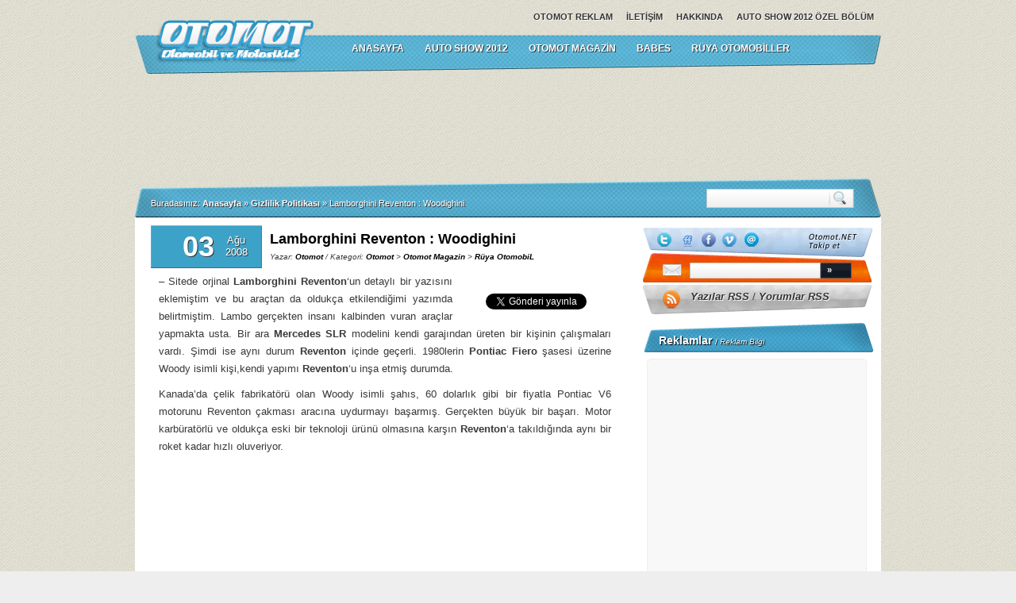

--- FILE ---
content_type: text/html; charset=UTF-8
request_url: http://otomot.net/2008/08/03/lamborghini-reventon-woodighini/
body_size: 9571
content:
<!DOCTYPE html PUBLIC "-//W3C//DTD XHTML 1.0 Transitional//EN" "http://www.w3.org/TR/xhtml1/DTD/xhtml1-transitional.dtd">
<html xmlns="http://www.w3.org/1999/xhtml" lang="tr">
<head>
<meta http-equiv="Content-Type" content="text/html; charset=utf-8" />
        <title>  Lamborghini Reventon : Woodighini - Otomot.NET</title>
        <meta name="description" content="- Sitede orjinal Lamborghini Reventon'un detaylı bir yazısını eklemiştim ve bu araçtan da oldukça etkilendiğimi yazımda belirtmiştim. Lambo gerçekten insanı kalbinden vuran araçlar yapmakta usta. Bir ara Mercedes SLR modelini kendi garajından üreten bir kişinin çalışmaları vardı. Şimdi ise aynı durum Reventon içinde geçerli. 1980lerin Pontiac Fiero şasesi üzerine Woody isimli kişi,kendi yapımı Reventon'u inşa etmiş durumda. Kanada'da çelik fabrikatörü ..." />
<meta name="keywords" content="Çakma Reventon,Lamborghini Reventon,Woodighini" /><meta name="google-site-verification" content="iaUIwOdzq97wMEcmxoxZHlTzJwWuEgU70kiduhmrH6s" />
<meta name="verification" content="f8d763be6be33ab9ede72f8d244f34e1" />
<link rel="stylesheet" href="http://otomot.net/wp-content/themes/otomotweb3/style.css" type="text/css" media="screen" />
<link rel="stylesheet" href="http://otomot.net/wp-content/themes/otomotweb3/images/mavi.css" type="text/css" media="screen" />
<link rel="alternate" type="application/rss+xml" title="RSS 2.0" href="http://otomot.net/feed/" />
<link rel="alternate" type="application/atom+xml" title="Atom 0.3" href="http://otomot.net/feed/atom/" />
<link rel="alternate" type="text/xml" title="RSS .92" href="http://otomot.net/feed/rss/" />
<link rel="alternate" type="application/atom+xml" title="Atom 0.3" href="http://otomot.net/feed/atom/" />
<link rel="pingback" href="http://otomot.net/xmlrpc.php" />
<!--[if IE 7]>
  <link rel="stylesheet" type="text/css" href="http://otomot.net/wp-content/themes/otomotweb3/css/ie-7.0.css" media="screen" />
<![endif]-->
<!--[if IE 6]>
  <link rel="stylesheet" type="text/css" href="http://otomot.net/wp-content/themes/otomotweb3/css/ie-6.0.css" media="screen" />
<![endif]-->
<meta name='robots' content='max-image-preview:large' />
	<style>img:is([sizes="auto" i], [sizes^="auto," i]) { contain-intrinsic-size: 3000px 1500px }</style>
	<link rel="alternate" type="application/rss+xml" title="Otomot.NET &raquo; Lamborghini Reventon : Woodighini yorum akışı" href="http://otomot.net/2008/08/03/lamborghini-reventon-woodighini/feed/" />
<script type="text/javascript">
/* <![CDATA[ */
window._wpemojiSettings = {"baseUrl":"https:\/\/s.w.org\/images\/core\/emoji\/16.0.1\/72x72\/","ext":".png","svgUrl":"https:\/\/s.w.org\/images\/core\/emoji\/16.0.1\/svg\/","svgExt":".svg","source":{"concatemoji":"http:\/\/otomot.net\/wp-includes\/js\/wp-emoji-release.min.js?ver=6.8.3"}};
/*! This file is auto-generated */
!function(s,n){var o,i,e;function c(e){try{var t={supportTests:e,timestamp:(new Date).valueOf()};sessionStorage.setItem(o,JSON.stringify(t))}catch(e){}}function p(e,t,n){e.clearRect(0,0,e.canvas.width,e.canvas.height),e.fillText(t,0,0);var t=new Uint32Array(e.getImageData(0,0,e.canvas.width,e.canvas.height).data),a=(e.clearRect(0,0,e.canvas.width,e.canvas.height),e.fillText(n,0,0),new Uint32Array(e.getImageData(0,0,e.canvas.width,e.canvas.height).data));return t.every(function(e,t){return e===a[t]})}function u(e,t){e.clearRect(0,0,e.canvas.width,e.canvas.height),e.fillText(t,0,0);for(var n=e.getImageData(16,16,1,1),a=0;a<n.data.length;a++)if(0!==n.data[a])return!1;return!0}function f(e,t,n,a){switch(t){case"flag":return n(e,"\ud83c\udff3\ufe0f\u200d\u26a7\ufe0f","\ud83c\udff3\ufe0f\u200b\u26a7\ufe0f")?!1:!n(e,"\ud83c\udde8\ud83c\uddf6","\ud83c\udde8\u200b\ud83c\uddf6")&&!n(e,"\ud83c\udff4\udb40\udc67\udb40\udc62\udb40\udc65\udb40\udc6e\udb40\udc67\udb40\udc7f","\ud83c\udff4\u200b\udb40\udc67\u200b\udb40\udc62\u200b\udb40\udc65\u200b\udb40\udc6e\u200b\udb40\udc67\u200b\udb40\udc7f");case"emoji":return!a(e,"\ud83e\udedf")}return!1}function g(e,t,n,a){var r="undefined"!=typeof WorkerGlobalScope&&self instanceof WorkerGlobalScope?new OffscreenCanvas(300,150):s.createElement("canvas"),o=r.getContext("2d",{willReadFrequently:!0}),i=(o.textBaseline="top",o.font="600 32px Arial",{});return e.forEach(function(e){i[e]=t(o,e,n,a)}),i}function t(e){var t=s.createElement("script");t.src=e,t.defer=!0,s.head.appendChild(t)}"undefined"!=typeof Promise&&(o="wpEmojiSettingsSupports",i=["flag","emoji"],n.supports={everything:!0,everythingExceptFlag:!0},e=new Promise(function(e){s.addEventListener("DOMContentLoaded",e,{once:!0})}),new Promise(function(t){var n=function(){try{var e=JSON.parse(sessionStorage.getItem(o));if("object"==typeof e&&"number"==typeof e.timestamp&&(new Date).valueOf()<e.timestamp+604800&&"object"==typeof e.supportTests)return e.supportTests}catch(e){}return null}();if(!n){if("undefined"!=typeof Worker&&"undefined"!=typeof OffscreenCanvas&&"undefined"!=typeof URL&&URL.createObjectURL&&"undefined"!=typeof Blob)try{var e="postMessage("+g.toString()+"("+[JSON.stringify(i),f.toString(),p.toString(),u.toString()].join(",")+"));",a=new Blob([e],{type:"text/javascript"}),r=new Worker(URL.createObjectURL(a),{name:"wpTestEmojiSupports"});return void(r.onmessage=function(e){c(n=e.data),r.terminate(),t(n)})}catch(e){}c(n=g(i,f,p,u))}t(n)}).then(function(e){for(var t in e)n.supports[t]=e[t],n.supports.everything=n.supports.everything&&n.supports[t],"flag"!==t&&(n.supports.everythingExceptFlag=n.supports.everythingExceptFlag&&n.supports[t]);n.supports.everythingExceptFlag=n.supports.everythingExceptFlag&&!n.supports.flag,n.DOMReady=!1,n.readyCallback=function(){n.DOMReady=!0}}).then(function(){return e}).then(function(){var e;n.supports.everything||(n.readyCallback(),(e=n.source||{}).concatemoji?t(e.concatemoji):e.wpemoji&&e.twemoji&&(t(e.twemoji),t(e.wpemoji)))}))}((window,document),window._wpemojiSettings);
/* ]]> */
</script>
<style id='wp-emoji-styles-inline-css' type='text/css'>

	img.wp-smiley, img.emoji {
		display: inline !important;
		border: none !important;
		box-shadow: none !important;
		height: 1em !important;
		width: 1em !important;
		margin: 0 0.07em !important;
		vertical-align: -0.1em !important;
		background: none !important;
		padding: 0 !important;
	}
</style>
<link rel='stylesheet' id='wp-block-library-css' href='http://otomot.net/wp-includes/css/dist/block-library/style.min.css?ver=6.8.3' type='text/css' media='all' />
<style id='classic-theme-styles-inline-css' type='text/css'>
/*! This file is auto-generated */
.wp-block-button__link{color:#fff;background-color:#32373c;border-radius:9999px;box-shadow:none;text-decoration:none;padding:calc(.667em + 2px) calc(1.333em + 2px);font-size:1.125em}.wp-block-file__button{background:#32373c;color:#fff;text-decoration:none}
</style>
<style id='global-styles-inline-css' type='text/css'>
:root{--wp--preset--aspect-ratio--square: 1;--wp--preset--aspect-ratio--4-3: 4/3;--wp--preset--aspect-ratio--3-4: 3/4;--wp--preset--aspect-ratio--3-2: 3/2;--wp--preset--aspect-ratio--2-3: 2/3;--wp--preset--aspect-ratio--16-9: 16/9;--wp--preset--aspect-ratio--9-16: 9/16;--wp--preset--color--black: #000000;--wp--preset--color--cyan-bluish-gray: #abb8c3;--wp--preset--color--white: #ffffff;--wp--preset--color--pale-pink: #f78da7;--wp--preset--color--vivid-red: #cf2e2e;--wp--preset--color--luminous-vivid-orange: #ff6900;--wp--preset--color--luminous-vivid-amber: #fcb900;--wp--preset--color--light-green-cyan: #7bdcb5;--wp--preset--color--vivid-green-cyan: #00d084;--wp--preset--color--pale-cyan-blue: #8ed1fc;--wp--preset--color--vivid-cyan-blue: #0693e3;--wp--preset--color--vivid-purple: #9b51e0;--wp--preset--gradient--vivid-cyan-blue-to-vivid-purple: linear-gradient(135deg,rgba(6,147,227,1) 0%,rgb(155,81,224) 100%);--wp--preset--gradient--light-green-cyan-to-vivid-green-cyan: linear-gradient(135deg,rgb(122,220,180) 0%,rgb(0,208,130) 100%);--wp--preset--gradient--luminous-vivid-amber-to-luminous-vivid-orange: linear-gradient(135deg,rgba(252,185,0,1) 0%,rgba(255,105,0,1) 100%);--wp--preset--gradient--luminous-vivid-orange-to-vivid-red: linear-gradient(135deg,rgba(255,105,0,1) 0%,rgb(207,46,46) 100%);--wp--preset--gradient--very-light-gray-to-cyan-bluish-gray: linear-gradient(135deg,rgb(238,238,238) 0%,rgb(169,184,195) 100%);--wp--preset--gradient--cool-to-warm-spectrum: linear-gradient(135deg,rgb(74,234,220) 0%,rgb(151,120,209) 20%,rgb(207,42,186) 40%,rgb(238,44,130) 60%,rgb(251,105,98) 80%,rgb(254,248,76) 100%);--wp--preset--gradient--blush-light-purple: linear-gradient(135deg,rgb(255,206,236) 0%,rgb(152,150,240) 100%);--wp--preset--gradient--blush-bordeaux: linear-gradient(135deg,rgb(254,205,165) 0%,rgb(254,45,45) 50%,rgb(107,0,62) 100%);--wp--preset--gradient--luminous-dusk: linear-gradient(135deg,rgb(255,203,112) 0%,rgb(199,81,192) 50%,rgb(65,88,208) 100%);--wp--preset--gradient--pale-ocean: linear-gradient(135deg,rgb(255,245,203) 0%,rgb(182,227,212) 50%,rgb(51,167,181) 100%);--wp--preset--gradient--electric-grass: linear-gradient(135deg,rgb(202,248,128) 0%,rgb(113,206,126) 100%);--wp--preset--gradient--midnight: linear-gradient(135deg,rgb(2,3,129) 0%,rgb(40,116,252) 100%);--wp--preset--font-size--small: 13px;--wp--preset--font-size--medium: 20px;--wp--preset--font-size--large: 36px;--wp--preset--font-size--x-large: 42px;--wp--preset--spacing--20: 0.44rem;--wp--preset--spacing--30: 0.67rem;--wp--preset--spacing--40: 1rem;--wp--preset--spacing--50: 1.5rem;--wp--preset--spacing--60: 2.25rem;--wp--preset--spacing--70: 3.38rem;--wp--preset--spacing--80: 5.06rem;--wp--preset--shadow--natural: 6px 6px 9px rgba(0, 0, 0, 0.2);--wp--preset--shadow--deep: 12px 12px 50px rgba(0, 0, 0, 0.4);--wp--preset--shadow--sharp: 6px 6px 0px rgba(0, 0, 0, 0.2);--wp--preset--shadow--outlined: 6px 6px 0px -3px rgba(255, 255, 255, 1), 6px 6px rgba(0, 0, 0, 1);--wp--preset--shadow--crisp: 6px 6px 0px rgba(0, 0, 0, 1);}:where(.is-layout-flex){gap: 0.5em;}:where(.is-layout-grid){gap: 0.5em;}body .is-layout-flex{display: flex;}.is-layout-flex{flex-wrap: wrap;align-items: center;}.is-layout-flex > :is(*, div){margin: 0;}body .is-layout-grid{display: grid;}.is-layout-grid > :is(*, div){margin: 0;}:where(.wp-block-columns.is-layout-flex){gap: 2em;}:where(.wp-block-columns.is-layout-grid){gap: 2em;}:where(.wp-block-post-template.is-layout-flex){gap: 1.25em;}:where(.wp-block-post-template.is-layout-grid){gap: 1.25em;}.has-black-color{color: var(--wp--preset--color--black) !important;}.has-cyan-bluish-gray-color{color: var(--wp--preset--color--cyan-bluish-gray) !important;}.has-white-color{color: var(--wp--preset--color--white) !important;}.has-pale-pink-color{color: var(--wp--preset--color--pale-pink) !important;}.has-vivid-red-color{color: var(--wp--preset--color--vivid-red) !important;}.has-luminous-vivid-orange-color{color: var(--wp--preset--color--luminous-vivid-orange) !important;}.has-luminous-vivid-amber-color{color: var(--wp--preset--color--luminous-vivid-amber) !important;}.has-light-green-cyan-color{color: var(--wp--preset--color--light-green-cyan) !important;}.has-vivid-green-cyan-color{color: var(--wp--preset--color--vivid-green-cyan) !important;}.has-pale-cyan-blue-color{color: var(--wp--preset--color--pale-cyan-blue) !important;}.has-vivid-cyan-blue-color{color: var(--wp--preset--color--vivid-cyan-blue) !important;}.has-vivid-purple-color{color: var(--wp--preset--color--vivid-purple) !important;}.has-black-background-color{background-color: var(--wp--preset--color--black) !important;}.has-cyan-bluish-gray-background-color{background-color: var(--wp--preset--color--cyan-bluish-gray) !important;}.has-white-background-color{background-color: var(--wp--preset--color--white) !important;}.has-pale-pink-background-color{background-color: var(--wp--preset--color--pale-pink) !important;}.has-vivid-red-background-color{background-color: var(--wp--preset--color--vivid-red) !important;}.has-luminous-vivid-orange-background-color{background-color: var(--wp--preset--color--luminous-vivid-orange) !important;}.has-luminous-vivid-amber-background-color{background-color: var(--wp--preset--color--luminous-vivid-amber) !important;}.has-light-green-cyan-background-color{background-color: var(--wp--preset--color--light-green-cyan) !important;}.has-vivid-green-cyan-background-color{background-color: var(--wp--preset--color--vivid-green-cyan) !important;}.has-pale-cyan-blue-background-color{background-color: var(--wp--preset--color--pale-cyan-blue) !important;}.has-vivid-cyan-blue-background-color{background-color: var(--wp--preset--color--vivid-cyan-blue) !important;}.has-vivid-purple-background-color{background-color: var(--wp--preset--color--vivid-purple) !important;}.has-black-border-color{border-color: var(--wp--preset--color--black) !important;}.has-cyan-bluish-gray-border-color{border-color: var(--wp--preset--color--cyan-bluish-gray) !important;}.has-white-border-color{border-color: var(--wp--preset--color--white) !important;}.has-pale-pink-border-color{border-color: var(--wp--preset--color--pale-pink) !important;}.has-vivid-red-border-color{border-color: var(--wp--preset--color--vivid-red) !important;}.has-luminous-vivid-orange-border-color{border-color: var(--wp--preset--color--luminous-vivid-orange) !important;}.has-luminous-vivid-amber-border-color{border-color: var(--wp--preset--color--luminous-vivid-amber) !important;}.has-light-green-cyan-border-color{border-color: var(--wp--preset--color--light-green-cyan) !important;}.has-vivid-green-cyan-border-color{border-color: var(--wp--preset--color--vivid-green-cyan) !important;}.has-pale-cyan-blue-border-color{border-color: var(--wp--preset--color--pale-cyan-blue) !important;}.has-vivid-cyan-blue-border-color{border-color: var(--wp--preset--color--vivid-cyan-blue) !important;}.has-vivid-purple-border-color{border-color: var(--wp--preset--color--vivid-purple) !important;}.has-vivid-cyan-blue-to-vivid-purple-gradient-background{background: var(--wp--preset--gradient--vivid-cyan-blue-to-vivid-purple) !important;}.has-light-green-cyan-to-vivid-green-cyan-gradient-background{background: var(--wp--preset--gradient--light-green-cyan-to-vivid-green-cyan) !important;}.has-luminous-vivid-amber-to-luminous-vivid-orange-gradient-background{background: var(--wp--preset--gradient--luminous-vivid-amber-to-luminous-vivid-orange) !important;}.has-luminous-vivid-orange-to-vivid-red-gradient-background{background: var(--wp--preset--gradient--luminous-vivid-orange-to-vivid-red) !important;}.has-very-light-gray-to-cyan-bluish-gray-gradient-background{background: var(--wp--preset--gradient--very-light-gray-to-cyan-bluish-gray) !important;}.has-cool-to-warm-spectrum-gradient-background{background: var(--wp--preset--gradient--cool-to-warm-spectrum) !important;}.has-blush-light-purple-gradient-background{background: var(--wp--preset--gradient--blush-light-purple) !important;}.has-blush-bordeaux-gradient-background{background: var(--wp--preset--gradient--blush-bordeaux) !important;}.has-luminous-dusk-gradient-background{background: var(--wp--preset--gradient--luminous-dusk) !important;}.has-pale-ocean-gradient-background{background: var(--wp--preset--gradient--pale-ocean) !important;}.has-electric-grass-gradient-background{background: var(--wp--preset--gradient--electric-grass) !important;}.has-midnight-gradient-background{background: var(--wp--preset--gradient--midnight) !important;}.has-small-font-size{font-size: var(--wp--preset--font-size--small) !important;}.has-medium-font-size{font-size: var(--wp--preset--font-size--medium) !important;}.has-large-font-size{font-size: var(--wp--preset--font-size--large) !important;}.has-x-large-font-size{font-size: var(--wp--preset--font-size--x-large) !important;}
:where(.wp-block-post-template.is-layout-flex){gap: 1.25em;}:where(.wp-block-post-template.is-layout-grid){gap: 1.25em;}
:where(.wp-block-columns.is-layout-flex){gap: 2em;}:where(.wp-block-columns.is-layout-grid){gap: 2em;}
:root :where(.wp-block-pullquote){font-size: 1.5em;line-height: 1.6;}
</style>
<link rel="https://api.w.org/" href="http://otomot.net/wp-json/" /><link rel="alternate" title="JSON" type="application/json" href="http://otomot.net/wp-json/wp/v2/posts/426" /><link rel="EditURI" type="application/rsd+xml" title="RSD" href="http://otomot.net/xmlrpc.php?rsd" />
<link rel="canonical" href="http://otomot.net/2008/08/03/lamborghini-reventon-woodighini/" />
<link rel='shortlink' href='http://otomot.net/?p=426' />
<link rel="alternate" title="oEmbed (JSON)" type="application/json+oembed" href="http://otomot.net/wp-json/oembed/1.0/embed?url=http%3A%2F%2Fotomot.net%2F2008%2F08%2F03%2Flamborghini-reventon-woodighini%2F" />
<link rel="alternate" title="oEmbed (XML)" type="text/xml+oembed" href="http://otomot.net/wp-json/oembed/1.0/embed?url=http%3A%2F%2Fotomot.net%2F2008%2F08%2F03%2Flamborghini-reventon-woodighini%2F&#038;format=xml" />
<!-- Google tag (gtag.js) -->
<script async src="https://www.googletagmanager.com/gtag/js?id=G-5SJ60FMT6M"></script>
<script>
  window.dataLayer = window.dataLayer || [];
  function gtag(){dataLayer.push(arguments);}
  gtag('js', new Date());

  gtag('config', 'G-5SJ60FMT6M');
</script>
</head>

<body>
<div id="cerceve">
<!--Ust Taraf -->
<div id="ust">

	<div class="container_12">
    	<div class="grid_12 kat_arkaplan">
		  <div class="logo"><a href="http://otomot.net/"><img src="http://otomot.net/wp-content/themes/otomotweb3/images/mavi/logo.png" width="201" height="64" alt="" /></a></div><!--logo bitti -->

            <div class="menuler">
                <div class="sayfa_menu" style="width:500px;">
                                            <ul>
			    <li class="page_item page-item-17"><a href="http://otomot.net/auto-show-2012/">Auto Show 2012 Özel Bölüm</a></li>
                            <li class="page_item page-item-17"><a href="http://otomot.net/otomotnet/" title="Hakkında">Hakkında</a></li>
                            <li class="page_item page-item-214"><a href="http://otomot.net/iletisim/" title="İletişim">İletişim</a></li>
                            <li class="page_item page-item-21"><a href="http://otomot.net/otomot-reklam/" title="Otomot Reklam">Otomot Reklam</a></li>
                        </ul>
                                    </div><!--sayfa_menu bitti -->
                <div class="menu">
                                            <ul>
                            <li><a href="http://otomot.net">ANASAYFA</a></li>
                            							<li><a href="http://otomot.net/auto-show-2012/">Auto Show 2012</a></li>
							<li><a href="http://otomot.net/category/otomot/otomot-magazin/">Otomot Magazin</a></li>
							<li><a href="http://otomot.net/category/otomot/otomot-magazin/babes/">Babes</a></li>
							<li><a href="http://otomot.net/category/otomot/otomot-magazin/ruya-otomobil/">Rüya Otomobiller</a></li>

                        </ul>
                                    </div><!--menu bitti -->
            
            </div><!--menu bitti -->
        </div><!--12 bitti -->
      	<div class="clear">&nbsp;</div>
        
        <div class="grid_12"><div class="bosluk"><p align="center">
            <script async src="https://pagead2.googlesyndication.com/pagead/js/adsbygoogle.js?client=ca-pub-1268094033091469"
     crossorigin="anonymous"></script>
<ins class="adsbygoogle"
     style="display:inline-block;width:728px;height:90px"
     data-ad-client="ca-pub-1268094033091469"
     data-ad-slot="0755256221"></ins>
<script>
     (adsbygoogle = window.adsbygoogle || []).push({});
</script>
            </p></div></div><!--12 bitti -->
			        
        <div class="clear">&nbsp;</div>
        <div class="grid_12 navi_arkaplan">
        	<div class="neredeyim">
            	<p><span class="trail-before">Buradasınız: </span><a href="http://otomot.net" title="Otomot.NET" rel="home" class="trail-begin">Anasayfa</a> <span class="sep">&raquo;</span> <a href="http://otomot.net/?page_id=930" title="Gizlilik Politikası">Gizlilik Politikası</a> <span class="sep">&raquo;</span> <span class="trail-end">Lamborghini Reventon : Woodighini</span></p>
            </div><!--neredeyim bitti -->
            <div class="arama_bolumu">
            	<form action="http://otomot.net/search/" id="cse-search-box">
                <p>
                    <input type="hidden" name="cx" value="partner-pub-1268094033091469:73o9ny-o37z" />
                    <input type="hidden" name="cof" value="FORID:9" />
                    <input type="hidden" name="ie" value="UTF-8" />
                    <input type="text" name="q" id="ara_kutu" size="20" />
                    <input type="submit" name="sa" id="ara_buton" value="" />
                </p>
                </form>
				
            </div><!--arama_bolumu -->
        </div><!--12 bitti -->
        <div class="clear">&nbsp;</div>
    </div><!--12 bitti -->
</div><!--ust_bitti -->
<!--Ust Taraf -->
<!--Orta Taraf -->

<div id="orta">

     <div class="container_12 orta_arkaplan">

        		<div class="grid_8">

        
        	            <div class="icerik">

			                	<div class="icerik_kutu">
                        <div class="tarih">
                            <span class="gun">03</span>
                            <span class="ay_yil">Ağu<br />2008</span>
                        </div><!--tarih bitti -->
                        
                    </div><!--icerik_kutu bitti -->
                    <div class="icerik_bilgi">
                      	<h1><a href="http://otomot.net/2008/08/03/lamborghini-reventon-woodighini/" rel="bookmark" title="Lamborghini Reventon : Woodighini">Lamborghini Reventon : Woodighini</a></h1>
                        <span>Yazar: <a href="http://otomot.net/author/heytbecom/" title="Otomot tarafından yazılan yazılar" rel="author">Otomot</a> / Kategori: <a href="http://otomot.net/category/otomot/" rel="category tag">Otomot</a> &gt; <a href="http://otomot.net/category/otomot/otomot-magazin/" rel="category tag">Otomot Magazin</a> &gt; <a href="http://otomot.net/category/otomot/otomot-magazin/ruya-otomobil/" rel="category tag">Rüya OtomobiL</a></span>
                    </div><!--icerik_resim bitti --> 	
	
                  
                        	<div class="paylas"><iframe src="//www.facebook.com/plugins/like.php?href=http%3A%2F%2Fotomot.net%2F2008%2F08%2F03%2Flamborghini-reventon-woodighini%2F&amp;send=false&amp;layout=button_count&amp;width=80&amp;show_faces=true&amp;action=like&amp;colorscheme=light&amp;font&amp;height=21" scrolling="no" frameborder="0" style="border:none; overflow:hidden; width:150px; height:21px;" allowTransparency="true"></iframe><br><a href="https://twitter.com/share" class="twitter-share-button" data-via="otomotnet" data-lang="tr" data-related="otomotnet" data-hashtags="otomobil">Tweetle</a><script>!function(d,s,id){var js,fjs=d.getElementsByTagName(s)[0];if(!d.getElementById(id)){js=d.createElement(s);js.id=id;js.src="//platform.twitter.com/widgets.js";fjs.parentNode.insertBefore(js,fjs);}}(document,"script","twitter-wjs");</script></div>	
            	<p>&#8211; Sitede orjinal <strong>Lamborghini Reventon</strong>&#8216;un detaylı bir yazısını eklemiştim ve bu araçtan da oldukça etkilendiğimi yazımda belirtmiştim. Lambo gerçekten insanı kalbinden vuran araçlar yapmakta usta. Bir ara <strong>Mercedes SLR</strong> modelini kendi garajından üreten bir kişinin çalışmaları vardı. Şimdi ise aynı durum <strong>Reventon </strong>içinde geçerli. 1980lerin <strong>Pontiac Fiero</strong> şasesi üzerine Woody isimli kişi,kendi yapımı <strong>Reventon</strong>&#8216;u inşa etmiş durumda.<span id="more-426"></span></p>
<p>Kanada&#8217;da çelik fabrikatörü olan Woody isimli şahıs, 60 dolarlık gibi bir fiyatla Pontiac V6 motorunu Reventon çakması aracına uydurmayı başarmış. Gerçekten büyük bir başarı. Motor karbüratörlü ve oldukça eski bir teknoloji ürünü olmasına karşın <strong>Reventon</strong>&#8216;a takıldığında aynı bir roket  kadar hızlı oluveriyor.</p>
<p><embed src="http://www.otomot.net/wp-content/uploads/2008/08lamboreventon/woodighini.swf" quality="high" width="640" height="480" align="middle" allowScriptAccess="sameDomain" type="application/x-shockwave-flash" pluginspage="http://www.macromedia.com/go/getflashplayer"></embed></p>
<blockquote><p>Bu tür çalışmaları ülkemizdede görmek isteriz. İnsanlarımızın bu tür uğraşlarla günlerini geçirmelerini istiyoruz. Herkesin evinin yanında küçük bir garajının ya da atölyesinin olmasını isteriz. Belki bunlar şimdilik birer hayal (<em>şu an maddi olarak imkansız</em>) ama olmayacak diye bir şey yok. </p></blockquote>
<p><strong>Kaynak</strong>:<br />
http://www.autoblog.com/2008/08/02/ultimate-fiero-resurrection-lamborghini-reventon-replica/</p>
                				 
                
            					            	<div class="yazi_arasi_reklam">

<p><script async src="https://pagead2.googlesyndication.com/pagead/js/adsbygoogle.js?client=ca-pub-1268094033091469"
     crossorigin="anonymous"></script>
<ins class="adsbygoogle"
     style="display:inline-block;width:336px;height:280px"
     data-ad-client="ca-pub-1268094033091469"
     data-ad-slot="1273498014"></ins>
<script>
     (adsbygoogle = window.adsbygoogle || []).push({});
</script>
 
					</p>
					<h2><a href="http://otomot.net/otomot-reklam/">Reklam Alanı</a></h2>
                </div><!--yazi_arasi_reklam bitti -->
                <div class="reklamayrac">&nbsp;</div><!--ayrac bitti -->            		<h4>Benzer Yazılar<span>Etiketler</span></h4>
                    <div class="tum_icerik">
                        <div class="benzer_yazilar">
                            <ul><li>Benzer Yazı Bulunamadı.</li></ul>                        </div><!--benzer_yazilar bitti -->
                        <div class="etiketler">
                            <p><a href="http://otomot.net/tag/cakma-reventon/" rel="tag">Çakma Reventon</a>, <a href="http://otomot.net/tag/lamborghini-reventon/" rel="tag">Lamborghini Reventon</a>, <a href="http://otomot.net/tag/woodighini/" rel="tag">Woodighini</a></p>                        </div><!--etiketler bitti -->
                    </div>
            </div><!--icerik bitti -->
  
            <!--<rdf:RDF xmlns:rdf="http://www.w3.org/1999/02/22-rdf-syntax-ns#"
			xmlns:dc="http://purl.org/dc/elements/1.1/"
			xmlns:trackback="http://madskills.com/public/xml/rss/module/trackback/">
		<rdf:Description rdf:about="http://otomot.net/2008/08/03/lamborghini-reventon-woodighini/"
    dc:identifier="http://otomot.net/2008/08/03/lamborghini-reventon-woodighini/"
    dc:title="Lamborghini Reventon : Woodighini"
    trackback:ping="http://otomot.net/2008/08/03/lamborghini-reventon-woodighini/trackback/" />
</rdf:RDF> -->

            			<div id="comments">





			<h3 id="comments-title">1 Yorum - <em>Lamborghini Reventon : Woodighini</em><span class="yorum_yap"><a href="#respond">Yorum Yaz</a> / <a href="#">Geribildirimde bulun</a></span></h3>






			<ol class="commentlist">

				</li><!-- #comment-## -->

			</ol>












</div><!-- #comments -->



			
        		
        	<div class="wp-pagenavi">

            	<span class="page">« <a href="http://otomot.net/2008/08/03/yok-boyle-bir-reklam-fiat-strada/" rel="prev">Yok Böyle Bir Reklam : Fiat Strada</a></span><span class="pages"><a href="http://otomot.net/2008/08/04/2009-golf-vi/" rel="next">2009 Golf VI</a> »</span>
            </div><!--navigasyon bitti -->

		        </div><!--8 bitti -->

    	
		<div class="grid_4">
			<div class="abonelikler">
                <p class="takip">
				<a href="http://twitter.com/otomotnet" target="_blank"><img src="http://otomot.net/wp-content/themes/otomotweb3/images/sosyal/twitter.png" title="Twitter'dan takip edin." alt="" /></a>                <a href="http://friendfeed.com/otomotnet" target="_blank"><img src="http://otomot.net/wp-content/themes/otomotweb3/images/sosyal/friendfeed.png" title="Friendfeed hesabımıza abone olun." alt="" /></a>                <a href="http://www.facebook.com/otomottivi" target="_blank"><img src="http://otomot.net/wp-content/themes/otomotweb3/images/sosyal/facebook.png" title="Facebook grubumuza katılın." alt="" /></a>                <a href="http://www.vimeo.com/otomottv" target="_blank"><img src="http://otomot.net/wp-content/themes/otomotweb3/images/sosyal/vimeo.png" title="Videolarımıza göz atın." alt="" /></a>                <a href="http://feedburner.google.com/fb/a/mailverify?uri=otomot" target="_blank"><img src="http://otomot.net/wp-content/themes/otomotweb3/images/sosyal/mail.png" title="E-Posta ile haberdar olun." alt="" /></a>                </p>
                
                	<form method="post" action="http://feedburner.google.com/fb/a/mailverify" target="popupwindow" onsubmit="window.open('http://feedburner.google.com/fb/a/mailverify?uri=otomot', 'popupwindow', 'scrollbars=yes,width=550,height=520');return true">
                    <p class="feedburn">
                        <input type="text" value="" name="email" id="ara_kutu_feedburner" />
                        <input type="hidden" value="otomot" name="uri"/>
                        <input type="hidden" name="loc" value="en_US"/>
                        <input type="submit" id="ara_buton_feedburner" value="&raquo;" />	
                    </p>	
					</form>
                
                
                <p class="rssler">
                <a href="http://otomot.net/feed/">Yazılar RSS</a> / <a href="http://otomot.net/feed/">Yorumlar RSS</a>
				</p>
                

            </div><!--abonelikler bitti -->

                
        	<div class="reklamlar">

            	<h2>Reklamlar <span class="baglanti">/ <a href="http://otomot.net/otomot-reklam/">Reklam Bilgi</a></span><!--bağlanti bitti --></h2> 
 <div class="buyuk_boy"><script async src="https://pagead2.googlesyndication.com/pagead/js/adsbygoogle.js?client=ca-pub-1268094033091469"
     crossorigin="anonymous"></script>
<!-- Otomottv-2 -->
<ins class="adsbygoogle"
     style="display:block"
     data-ad-client="ca-pub-1268094033091469"
     data-ad-slot="5598302057"
     data-ad-format="auto"
     data-full-width-responsive="true"></ins>
<script>
     (adsbygoogle = window.adsbygoogle || []).push({});
</script><!----></div><!--buyuk_boy bitti-->
		            </div><!--reklamlar bitti -->

        				<div class="yanmenu">
            	<h2>Facebook<span class="baglanti"> / Aramıza katıl</span></h2>
		<iframe src="http://www.facebook.com/plugins/likebox.php?href=http%3A%2F%2Fwww.facebook.com%2Fotomottivi&amp;width=285&amp;colorscheme=light&amp;show_faces=true&amp;border_color&amp;stream=false&amp;header=false&amp;height=250" scrolling="no" frameborder="0" style="border:none; overflow:hidden; width:285px; height:250px;" allowTransparency="true"></iframe>
              
            </div><!--yanmenu bitti -->
            
            	<div class="yanmenu">

        <h2 class="farkli">Dostlarım <span class="baglanti">/ Her daim / <a href="http://otomot.net/otomot-reklam/">Bağlantı Ekle</a></span><!--bağlanti bitti --></h2>

        <div class="baglantilar">
        	<ul>
	<li><a href="http://www.burayayaz.com" title="">Burayayaz.com</a><!-- Baslangic: - Bitis:  --></li><li><a href="http://otomot.net/otomot-reklam/">Bağlantı Ekle</a></li><li><a href="http://otomot.net/otomot-reklam/">Bağlantı Ekle</a></li><li><a href="http://otomot.net/otomot-reklam/">Bağlantı Ekle</a></li><li><a href="http://otomot.net/otomot-reklam/">Bağlantı Ekle</a></li><li><a href="http://otomot.net/otomot-reklam/">Bağlantı Ekle</a></li><li><a href="http://otomot.net/otomot-reklam/">Bağlantı Ekle</a></li><li><a href="http://otomot.net/otomot-reklam/">Bağlantı Ekle</a></li>    		</ul>
		</div><!--baglantilar bitti -->
    </div><!--yanmenu bitti -->
    	<div class="yanmenu">

        <h2 class="farkli">Otomot Ağ <span class="baglanti">/ <a href="http://otomot.net/otomotnet/">Hakkında</a></span><!--bağlanti bitti --></h2>

        <div class="otomot_ag">
        	<ul>
	<li><a href="http://www.uretgec.com">Uretgec.NET</a><span class="ag_detay">Tasarım Ofisi</span></li><li><a href="http://www.otomottv.com/">Otomottv.COM</a><span class="ag_detay">Otomot Yaşam</span></li>    		</ul>
		</div><!--otomot_ag bitti -->
    </div><!--yanmenu bitti -->
    
        </div><!--4 bitti -->
        <div class="clear">&nbsp;</div>

        
    </div><!--12 bitti -->

</div><!--orta bitti -->

<!--Orta Taraf -->

<!--Alt Taraf -->

<div id="alt">

	<div class="container_12">

        <div class="grid_12 alt_arkaplan">
			<div class="site_detay">
              <p>&copy; 2010 <a href="http://otomot.net/">Otomot.NET</a> - Otomobil ve Motosiklet</p>
              <p>14 Aralık 2006 tarihinden beri yayındayız. <a href="http://otomot.net/sitemap.xml">Site Haritası</a></p>  
                            <span class="otomotweb"><a href="http://otomot.net/"><img src="http://otomot.net/wp-content/themes/otomotweb3/images/mavi/otomotweb.gif" alt="OtomotWeb Teması" /></a></span>
              <span class="uretgec"><a href="http://www.uretgec.com" title="Tasarım Ofisi" target="_blank"><img src="http://otomot.net/wp-content/themes/otomotweb3/images/mavi/uretgec.gif" alt="Uretgec.com - Tasarım Ofisi" /></a></span>
            </div><!--site_detay bitti -->

        </div><!--12 bitti -->

        <div class="clear">&nbsp;</div>

      	<div class="aralik">&nbsp;</div>

    </div><!--12 bitti -->

</div><!--alt bitti -->

<!--Alt Taraf -->

</div><!--cerceve bitti -->

<!-- 28 sorgu. 0,054 saniye. -->
<!-- Uretgec -->
<script type="speculationrules">
{"prefetch":[{"source":"document","where":{"and":[{"href_matches":"\/*"},{"not":{"href_matches":["\/wp-*.php","\/wp-admin\/*","\/wp-content\/uploads\/*","\/wp-content\/*","\/wp-content\/plugins\/*","\/wp-content\/themes\/otomotweb3\/*","\/*\\?(.+)"]}},{"not":{"selector_matches":"a[rel~=\"nofollow\"]"}},{"not":{"selector_matches":".no-prefetch, .no-prefetch a"}}]},"eagerness":"conservative"}]}
</script>
<script type="text/javascript" src="http://otomot.net/wp-includes/js/comment-reply.min.js?ver=6.8.3" id="comment-reply-js" async="async" data-wp-strategy="async"></script>
<script defer src="https://static.cloudflareinsights.com/beacon.min.js/vcd15cbe7772f49c399c6a5babf22c1241717689176015" integrity="sha512-ZpsOmlRQV6y907TI0dKBHq9Md29nnaEIPlkf84rnaERnq6zvWvPUqr2ft8M1aS28oN72PdrCzSjY4U6VaAw1EQ==" data-cf-beacon='{"version":"2024.11.0","token":"7c563015adfb4d1bae0e59bd0586610a","r":1,"server_timing":{"name":{"cfCacheStatus":true,"cfEdge":true,"cfExtPri":true,"cfL4":true,"cfOrigin":true,"cfSpeedBrain":true},"location_startswith":null}}' crossorigin="anonymous"></script>
</body>

</html>
<!-- Dynamic page generated in 0.054 seconds. -->
<!-- Cached page generated by WP-Super-Cache on 2026-01-15 07:23:45 -->

<!-- super cache -->

--- FILE ---
content_type: text/html; charset=utf-8
request_url: https://www.google.com/recaptcha/api2/aframe
body_size: 269
content:
<!DOCTYPE HTML><html><head><meta http-equiv="content-type" content="text/html; charset=UTF-8"></head><body><script nonce="J6OZURbEH3QA9RfXGmfo0A">/** Anti-fraud and anti-abuse applications only. See google.com/recaptcha */ try{var clients={'sodar':'https://pagead2.googlesyndication.com/pagead/sodar?'};window.addEventListener("message",function(a){try{if(a.source===window.parent){var b=JSON.parse(a.data);var c=clients[b['id']];if(c){var d=document.createElement('img');d.src=c+b['params']+'&rc='+(localStorage.getItem("rc::a")?sessionStorage.getItem("rc::b"):"");window.document.body.appendChild(d);sessionStorage.setItem("rc::e",parseInt(sessionStorage.getItem("rc::e")||0)+1);localStorage.setItem("rc::h",'1768454627805');}}}catch(b){}});window.parent.postMessage("_grecaptcha_ready", "*");}catch(b){}</script></body></html>

--- FILE ---
content_type: text/css
request_url: http://otomot.net/wp-content/themes/otomotweb3/style.css
body_size: 222
content:
/*
Theme Name: OtomotWeb
Theme URI: http://www.otomottv.com
Description: Otomot.net sitesinin resmi temasidir.
Version: v3
Author: Uretgec
Author URI: http://www.uretgec.com

	OtomotWeb Theme v3;
	Temanin tüm haklari onu tasarlayan ve bu bölümde adi geçen kisiye aittir.
*/
